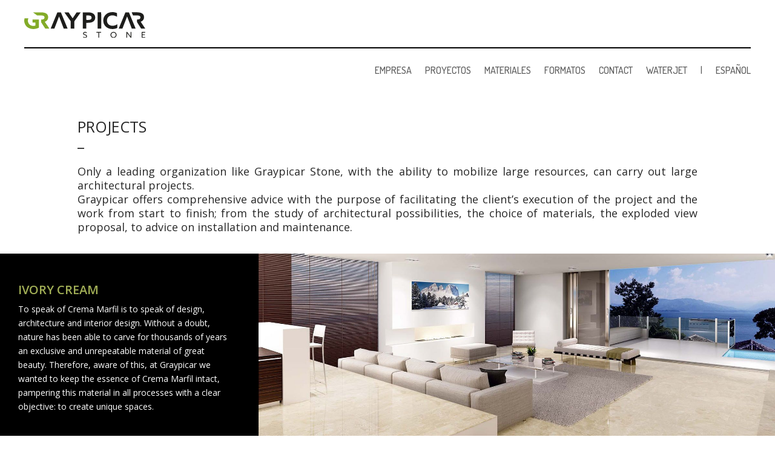

--- FILE ---
content_type: text/css
request_url: https://graypicar.com/wp-content/themes/graypicar/style.css?ver=4.17.3
body_size: 47
content:
/*
Theme Name:     GrayPicar
Description:    
Author:         Webmoción - Agencia de Branding
Template:       Divi

(optional values you can add: Theme URI, Author URI, Version, License, License URI, Tags, Text Domain)
*/


--- FILE ---
content_type: text/css
request_url: https://graypicar.com/wp-content/et-cache/26029/et-core-unified-26029.min.css?ver=1767816183
body_size: 635
content:
.et_pb_map{height:100vh!important}.circular img{border-radius:50%}.background{border-radius:25px}.formatos{align-items:flex-end}.ds-carousel-section{overflow:hidden}.ds-carousel-logo{width:20%;float:left}.ds-image-carousel{float:left;position:absolute;padding:0;opacity:0;z-index:0}.ds-image-carousel-first{position:relative;z-index:1;-webkit-animation:first 30s 1 linear forwards;animation:first 30s 1 linear forwards}.ds-image-carousel-second,.ds-image-carousel-third{-webkit-animation:rest 60s infinite linear;animation:rest 60s infinite linear}.ds-image-carousel-third{-webkit-animation-delay:30s;animation-delay:30}@-webkit-keyframes first{0%{-webkit-transform:translateX(0);transform:translateX(0);opacity:1;z-index:1}99.99%{-webkit-transform:translateX(-100%);transform:translateX(-100%);opacity:1;z-index:1}100%{opacity:0;z-index:0}}@keyframes first{0%{-webkit-transform:translateX(0);transform:translateX(0);opacity:1;z-index:1}99.99%{-webkit-transform:translateX(-100%);transform:translateX(-100%);opacity:1;z-index:1}100%{opacity:0;z-index:0}}@-webkit-keyframes rest{0.01%{opacity:0;z-index:0}0.011%{-webkit-transform:translateX(100%);transform:translateX(100%);opacity:1;z-index:1}100%{-webkit-transform:translateX(-100%);transform:translateX(-100%);opacity:1}}@keyframes rest{0.01%{opacity:0;z-index:0}0.011%{-webkit-transform:translateX(100%);transform:translateX(100%);opacity:1;z-index:1}100%{-webkit-transform:translateX(-100%);transform:translateX(-100%);opacity:1}}.ds-carousel-section:hover .ds-image-carousel{-webkit-animation-play-state:paused;animation-play-state:paused}.my_custom_class .et_pb_slider_container_inner{display:flex!important;margin-top:auto!important;margin-bottom:auto!important;padding-top:0!important}.my_custom_class .et_pb_container{display:flex!important}.my_custom_class .et_pb_container{height:auto!important;min-height:auto!important;top:50%;transform:translateY(-50%)}.et_portfolio_image img{height:100%!important}.pa-portfolio-image-1-1 .et_portfolio_image{padding-top:100%;display:block}.pa-portfolio-image-1-1 .et_portfolio_image img{position:absolute;height:100%;width:100%;top:0;left:0;right:0;bottom:0;object-fit:cover}.et_pb_portfolio_filters ul{text-align:center;margin:0 auto}li.et_pb_portfolio_filter{float:none!important;display:inline-block}.pa-portfolio-image-1-1 .et_pb_grid_item{clear:none!important;width:15%!important;margin:0 2% 2% 0!important}.pa-portfolio-image-1-1 .et_pb_grid_item:nth-child(6n){margin-right:0!important}.pa-portfolio-image-1-1 .et_pb_grid_item:nth-child(6n+1){clear:left!important}.pa-portfolio-image-1-1 .et_pb_grid_item:nth-child(8n+1){clear:none!important}.pa-heading-line-right h2,.pa-heading-line-right h3,.pa-heading-line-right-n h3{display:flex;width:100%;justify-content:center;align-items:center;text-align:center}.pa-heading-line-right h2:after,.pa-heading-line-right h3:after{content:'';border-top:1px solid;margin:0 20px 0 0;flex:1 0 20px;color:#000}.pa-heading-line-right-n h3:after{content:'';border-top:1px solid;margin:0 20px 0 0;flex:1 0 20px;color:#fff}.pa-heading-line-right h2:after,.pa-heading-line-right h3:after,.pa-heading-line-right-n h3:after{margin:0 0 0 20px}

--- FILE ---
content_type: text/css
request_url: https://graypicar.com/wp-content/et-cache/26029/et-core-unified-tb-27031-deferred-26029.min.css?ver=1767816183
body_size: 772
content:
.et_pb_section_2.et_pb_section{padding-top:0px;padding-bottom:0px;background-color:#83AB28!important}.et_pb_row_8{align-items:center}.et_pb_image_7{width:200px;transform:rotateX(0deg) rotateY(0deg) rotateZ(7deg);transition:transform 300ms ease 0ms;text-align:center}.et_pb_image_7:hover{transform:rotateX(0deg) rotateY(0deg) rotateZ(0deg)!important}.et_pb_cta_0.et_pb_promo h2,.et_pb_cta_0.et_pb_promo h1.et_pb_module_header,.et_pb_cta_0.et_pb_promo h3.et_pb_module_header,.et_pb_cta_0.et_pb_promo h4.et_pb_module_header,.et_pb_cta_0.et_pb_promo h5.et_pb_module_header,.et_pb_cta_0.et_pb_promo h6.et_pb_module_header{font-family:'Kumbh Sans',Helvetica,Arial,Lucida,sans-serif!important}.et_pb_cta_0.et_pb_promo{background-color:#83AB28;padding-top:0px!important;padding-bottom:0px!important}body #page-container .et_pb_section .et_pb_cta_0.et_pb_promo .et_pb_promo_button.et_pb_button{color:#83AB28!important;border-width:0px!important;border-radius:0px;font-size:16px;font-family:'Kumbh Sans',Helvetica,Arial,Lucida,sans-serif!important;font-weight:700!important;text-transform:uppercase!important;background-color:#FFFFFF}body #page-container .et_pb_section .et_pb_cta_0.et_pb_promo .et_pb_promo_button.et_pb_button:after{font-size:1.6em}body.et_button_custom_icon #page-container .et_pb_cta_0.et_pb_promo .et_pb_promo_button.et_pb_button:after{font-size:16px}.et_pb_section_3.et_pb_section{padding-top:0px;padding-right:0px;padding-bottom:69px;padding-left:0px;background-color:#ffffff!important}.et_pb_row_9.et_pb_row{padding-top:80px!important;padding-right:0px!important;padding-bottom:0px!important;padding-left:0px!important;padding-top:80px;padding-right:0px;padding-bottom:0px;padding-left:0px}.et_pb_text_13.et_pb_text,.et_pb_text_12.et_pb_text{color:#282828!important}.et_pb_text_12{font-size:25px}.et_pb_text_13{font-size:19px}body #page-container .et_pb_section .et_pb_contact_form_0.et_pb_contact_form_container.et_pb_module .et_pb_button{color:#000000!important;border-width:1px!important;border-radius:1px}body #page-container .et_pb_section .et_pb_contact_form_0.et_pb_contact_form_container.et_pb_module .et_pb_button,body #page-container .et_pb_section .et_pb_contact_form_0.et_pb_contact_form_container.et_pb_module .et_pb_button:hover{padding:0.3em 1em!important}body #page-container .et_pb_section .et_pb_contact_form_0.et_pb_contact_form_container.et_pb_module .et_pb_button:before,body #page-container .et_pb_section .et_pb_contact_form_0.et_pb_contact_form_container.et_pb_module .et_pb_button:after{display:none!important}.et_pb_section_5.et_pb_section{padding-top:0px;padding-right:0px;padding-bottom:0px;padding-left:0px;background-color:#000000!important}.et_pb_row_11.et_pb_row{padding-top:50px!important;padding-right:0px!important;padding-bottom:25.6px!important;padding-left:0px!important;padding-top:50px;padding-right:0px;padding-bottom:25.6px;padding-left:0px}.et_pb_text_17.et_pb_text,.et_pb_text_16.et_pb_text,.et_pb_text_15.et_pb_text,.et_pb_text_14.et_pb_text,.et_pb_text_18.et_pb_text,.et_pb_text_19.et_pb_text{color:#ffffff!important}.et_pb_text_14,.et_pb_text_16,.et_pb_text_18{font-weight:700;font-size:18px}.et_pb_text_15,.et_pb_text_17{line-height:1.4em;line-height:1.4em}ul.et_pb_social_media_follow_0 a.icon{border-radius:100% 100% 100% 100%}.et_pb_social_media_follow_0{max-width:0%}.et_pb_row_12.et_pb_row{padding-top:12px!important;padding-right:0px!important;padding-bottom:0px!important;padding-left:0px!important;padding-top:12px;padding-right:0px;padding-bottom:0px;padding-left:0px}.et_pb_divider_0:before{border-top-color:#ffffff;border-top-width:1px}.et_pb_row_13.et_pb_row{padding-top:0px!important;padding-bottom:0px!important;margin-top:0px!important;margin-bottom:0px!important;padding-top:0px;padding-bottom:0px}.et_pb_image_8{padding-top:0px;margin-top:0px!important;text-align:left;margin-left:0}.et_pb_social_media_follow_network_0 a.icon{background-color:#3b5998!important}.et_pb_social_media_follow_network_1 a.icon{background-color:#00aced!important}.et_pb_social_media_follow_network_2 a.icon{background-color:#007bb6!important}.et_pb_social_media_follow_network_3 a.icon{background-color:#517fa4!important}.et_pb_column_23{padding-top:20px}.et_pb_column_24{padding-top:0px}.et_pb_social_media_follow_0.et_pb_module{margin-left:0px!important;margin-right:auto!important}@media only screen and (max-width:980px){.et_pb_image_7 .et_pb_image_wrap img,.et_pb_image_8 .et_pb_image_wrap img{width:auto}body #page-container .et_pb_section .et_pb_cta_0.et_pb_promo .et_pb_promo_button.et_pb_button:after{display:inline-block;opacity:0}body #page-container .et_pb_section .et_pb_cta_0.et_pb_promo .et_pb_promo_button.et_pb_button:hover:after{opacity:1}.et_pb_image_8{text-align:center;margin-left:auto;margin-right:auto}}@media only screen and (max-width:767px){.et_pb_image_7 .et_pb_image_wrap img,.et_pb_image_8 .et_pb_image_wrap img{width:auto}body #page-container .et_pb_section .et_pb_cta_0.et_pb_promo .et_pb_promo_button.et_pb_button:after{display:inline-block;opacity:0}body #page-container .et_pb_section .et_pb_cta_0.et_pb_promo .et_pb_promo_button.et_pb_button:hover:after{opacity:1}.et_pb_row_10.et_pb_row{padding-top:0px!important;margin-top:0px!important;padding-top:0px!important}}

--- FILE ---
content_type: image/svg+xml
request_url: https://graypicar.com/wp-content/uploads/2022/05/logo-graypicar.svg
body_size: 2383
content:
<?xml version="1.0" encoding="UTF-8"?><svg id="a" xmlns="http://www.w3.org/2000/svg" viewBox="0 0 1359.3 295"><defs><style>.b{fill:#1d1d1b;}.c{fill:#83ab28;}</style></defs><path class="b" d="M1044.57,181.06c-16.08,8.56-36.32,12.46-55,12.46-60.44,0-102.2-41.77-102.2-96.5S929.14,0,989.57,0c18.94,0,37.36,4.41,52.14,11.67V53.43c-13.74-9.33-32.69-16.34-51.88-16.34-36.31,0-61.22,25.43-61.22,59.41s24.13,59.92,62.77,59.92c19.46,0,37.61-6.74,53.18-17.38v42.02Z"/><path class="b" d="M697.52,89.01c12.01,.22,24.71,.97,36.63-.95,16.61-2.66,24.82-14.41,21.4-30.28-2.17-10.11-9.09-15.39-18.73-17.45-12.71-2.72-26.44-1.77-39.28-1.71-.23,0-.12,50.39-.02,50.39m-.06,99.68h-40.63V2.72h4.26c17.64,0,35.27-.02,52.9,.14,12.6,.1,25.17,.8,37.47,3.95,9.61,2.47,18.47,6.49,26.12,12.88,11.67,9.74,18.02,22.23,19.14,37.38,.57,7.74,.08,15.39-2.2,22.84-5.29,17.26-16.83,28.67-33.39,35.27-10.51,4.19-21.57,5.89-32.77,6.52-8.66,.47-17.34,.47-26.02,.66-1.5,.04-3.01,0-4.87,0v66.33Z"/><path class="b" d="M486.87,188.75h-43.35c-17.31-45.99-34.62-91.99-51.94-138-.3-.03-.61-.06-.92-.08-17.5,45.97-34.77,92.03-52.25,138.06h-41.75S347.05,64.66,372,3.23c1.4-.1,2.87-.3,4.35-.3,10.36-.03,20.7-.02,31.06,0,4.2,0,4.21,.02,5.76,3.85,16.47,40.54,32.93,81.09,49.39,121.65,7.48,18.39,14.94,36.8,22.4,55.19,.63,1.54,1.16,3.1,1.91,5.15"/><path class="b" d="M1250.91,188.75h-43.35c-17.31-45.99-34.62-91.99-51.94-138-.3-.03-.61-.06-.92-.08-17.5,45.97-34.77,92.03-52.25,138.06h-41.75s50.39-124.06,75.34-185.49c1.4-.1,2.87-.3,4.35-.3,10.36-.03,20.7-.02,31.06,0,4.2,0,4.21,.02,5.76,3.85,16.46,40.54,32.93,81.09,49.39,121.65,7.48,18.39,14.94,36.8,22.4,55.19,.63,1.54,1.16,3.1,1.91,5.15"/><path class="c" d="M3.83,71.35H46.44c-.61,1.6-1.1,2.86-1.56,4.13-5.22,14.16-5.72,28.55-.84,42.76,7.59,22.16,23.63,34.69,46.47,38.67,10.04,1.75,20.06,1.26,29.91-1.56,1.08-.3,2.14-.66,3.19-1.05,.38-.14,.72-.41,1.33-.76v-34.98h-31.21l-.29-33.57h71.19s0,64.12,.11,92.66c0,0-1.16,1.05-3.39,2.2-12.17,5.93-24.97,9.79-38.31,11.87-18.61,2.88-37.15,2.58-55.23-3.04C34.48,178.34,12.2,156.87,3.03,122.75c-4.38-16.31-3.92-36.27,.8-51.4"/><path class="b" d="M634.2,2.74c-1.53,2.27-2.57,3.72-3.44,4.96-21.73,31.08-43.42,62.18-65.22,93.21-1.78,2.54-2.57,5.04-2.56,8.13,.1,24.77,.06,49.55,.06,74.32v5.23h-40.82v-5.17c0-24.63-.05-49.27,.06-73.9,0-3.23-.78-5.85-2.66-8.51-21.88-30.98-43.64-62.03-65.44-93.06-.94-1.33-2.32-3.35-3.59-5.2,0,0,47.12,.08,47.09,0,13.39,20.34,29.25,43.74,42.71,64.03,.84,1.25,1.71,2.48,2.86,4.14,1.04-1.46,1.85-2.53,2.59-3.64,13.33-20.21,29.51-44.23,42.71-64.53h45.67Z"/><path class="c" d="M98.16,2.74c1.5,0,62.3,.03,90.27,.15,14.16,.06,28.29,.91,41.85,5.42,5.14,1.72,10.25,3.84,14.93,6.53,13.27,7.64,20.41,19.53,22.53,34.54,1.14,8.12,.9,16.2-1.18,24.16-4.35,16.6-14.83,27.87-30.41,34.63-1.65,.72-3.33,1.37-5.5,2.26,17.33,26.01,34.6,52.02,52.11,78.3,0,0-30.12,.07-43.55,.19-2.45,.03-2.43,.09-2.86-.06-14.19-22.31-32.18-50.1-46.37-72.4,0,0,.03-.31,0-1.87-.15-9.1-.09-29.85-.09-29.85,1.79,0,3.78,.11,5.43,.08,5.9-.08,11.73-.72,17.36-2.54,13.04-4.23,18.95-18.1,13.02-30.5-1.82-3.83-4.7-7.33-8.57-8.81-4.28-2.04-7.13-2.73-14.05-3.46-4.51-.81-9.19-.93-13.79-.97-13.43-.12-30.41-.15-43.85-.13,0,0-.2-.06-1.93-1.38-14.14-10.76-28.35-21.42-42.53-32.13-.43-.32-2.44-1.8-2.83-2.17,.06-.32-.06,.32,0,0"/><path class="b" d="M1266.72,84.45s15.65-.08,22.92-2.73c12.97-4.3,18.82-18.35,12.73-30.63-1.88-3.8-4.94-6.36-8.65-8.25-4.95-2.51-10.3-3.62-15.74-4.11-5.29-.47-10.61-.71-15.93-.76-12.17-.14-24.35-.09-36.53-.12-1.38,0-2.77,0-4.5,0-4.66-11.61-9.46-23.53-14.23-35.41,0,0,45.26-.02,66.25,.18,11.52,.1,22.88,1.66,33.91,5.1,3.59,1.12,7.14,2.5,10.53,4.12,14.63,7.01,23.63,18.43,26.6,34.46,1.68,9.07,1.57,18.12-.83,27.05-4.35,16.24-14.64,27.37-29.86,34.12-1.78,.78-3.59,1.48-5.96,2.47,17.43,26.16,34.43,52.67,51.87,78.85,0,0-33.24,.06-46.4,.17,0,0-46.15-73.46-46.18-75.03"/><path class="b" d="M864.33,188.74h-40.16c0-61.93-.27-124.3-.27-186.31h40.16c0,61.88,.27,124.24,.27,186.31"/><path class="b" d="M662.43,280.19c6.26,4.79,14.26,6.81,20.15,6.81,7.91,0,13.52-3.59,13.52-10.86,0-8.55-7.82-10.03-16.56-12.51-9.39-2.67-18.49-6.53-18.49-18.67s8.55-18.59,21.53-18.59c6.25,0,13.8,1.56,19.13,4.97v9.2c-6.07-4.23-13.62-6.17-19.31-6.17-7.46,0-12.7,3.22-12.7,10.03,0,8.28,7.73,9.66,15.82,11.96,9.67,2.76,19.23,6.62,19.23,19.31s-8.92,19.32-22.26,19.32c-6.44,0-14.26-1.75-20.06-5.25v-9.56Z"/><polygon class="b" points="832.95 235.29 810.6 235.29 810.6 227.39 864.05 227.39 864.05 235.29 841.68 235.29 841.68 293.99 832.95 293.99 832.95 235.29"/><path class="b" d="M1002.46,286.91c14.54,0,25.11-11.6,25.11-26.23s-10.58-26.22-25.11-26.22-25.11,11.6-25.11,26.22,10.58,26.23,25.11,26.23m0-60.54c19.32,0,33.86,15,33.86,34.31s-14.54,34.32-33.86,34.32-33.86-15-33.86-34.32,14.54-34.31,33.86-34.31"/><path class="b" d="M1147.77,293.99v-66.6h8.28l27.88,36.98c3.87,5.06,7.73,10.3,11.51,15.55l.18-.09c-.09-5.8-.18-12.51-.18-18.95v-33.48h8.46v66.6h-8.29l-27.87-36.98c-3.87-5.06-7.73-10.31-11.51-15.55l-.18,.09c.09,5.79,.18,12.51,.18,18.95v33.49h-8.46Z"/><polygon class="b" points="1319.12 227.38 1357.57 227.38 1357.57 235.29 1327.85 235.29 1327.85 255.53 1353.89 255.53 1353.89 263.17 1327.85 263.17 1327.85 286.08 1358.4 286.08 1358.4 293.99 1319.12 293.99 1319.12 227.38"/></svg>